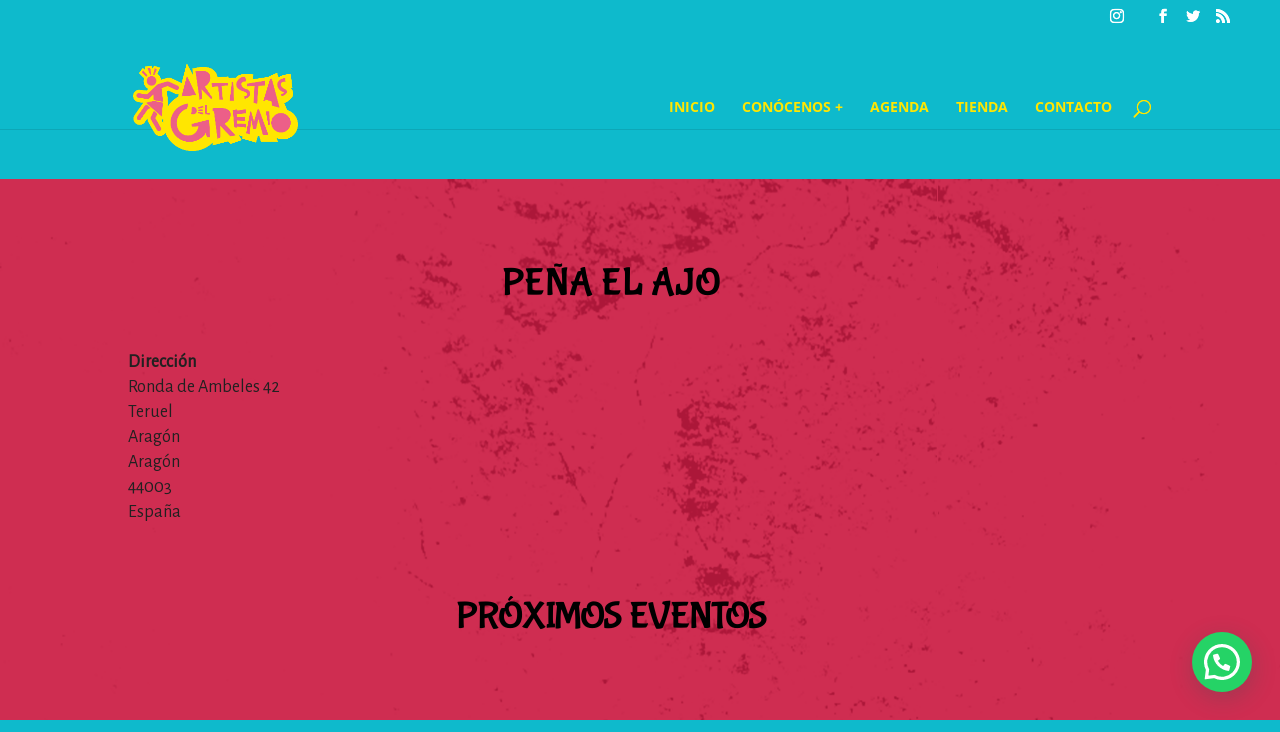

--- FILE ---
content_type: text/html; charset=utf-8
request_url: https://www.google.com/recaptcha/api2/aframe
body_size: -84
content:
<!DOCTYPE HTML><html><head><meta http-equiv="content-type" content="text/html; charset=UTF-8"></head><body><script nonce="VQM77UlpZ4vNVjtfXuvTSw">/** Anti-fraud and anti-abuse applications only. See google.com/recaptcha */ try{var clients={'sodar':'https://pagead2.googlesyndication.com/pagead/sodar?'};window.addEventListener("message",function(a){try{if(a.source===window.parent){var b=JSON.parse(a.data);var c=clients[b['id']];if(c){var d=document.createElement('img');d.src=c+b['params']+'&rc='+(localStorage.getItem("rc::a")?sessionStorage.getItem("rc::b"):"");window.document.body.appendChild(d);sessionStorage.setItem("rc::e",parseInt(sessionStorage.getItem("rc::e")||0)+1);localStorage.setItem("rc::h",'1769382310623');}}}catch(b){}});window.parent.postMessage("_grecaptcha_ready", "*");}catch(b){}</script></body></html>

--- FILE ---
content_type: text/css
request_url: https://artistasdelgremio.com/wp-content/themes/Divi-artistasgremio/style.css?ver=4.18.0
body_size: 1751
content:
/*
 * Theme Name:     Artistas del Gremio (Divi Child)
 * Theme URI:      http://kraken.red
 * Description:    Child theme for Divi
 * Author:         Pequeño Kraken
 * Template:       Divi
 * Version:        1.0
 * */
@import url('https://fonts.googleapis.com/css?family=Alegreya+Sans|Alfa+Slab+One');

/* FUENTES*/
h1, h2, h3, h4, h5 {
   font-family: 'Alfa Slab One', cursive;
	 color: #000;
}
p {
  font-family: 'Alegreya Sans', sans-serif;
}

:root {
 	--color-crema: #fff5e4;
	--color-azul: #5f879a;
	--color-rosa: #CF2D51;/*#b23151;*/
	--color-amarillo: #ffe600;
}

h1, h2, h3, h4 {
  text-align: center;
}
blockquote {
  padding: 20px 0 20px 20px;
  border-left: 5px solid #000;
}
li a {
	text-decoration: none;
  font-weight: bold;
}


/* QUITAR BARRA LATERAL DE TODO EL SITE*/
div#sidebar {
	display: none;
}
div#left-area {
	width: 100% !important;
}
#main-content .container:before, #main-content {
	background:  var(--color-rosa) url(/wp-content/uploads/2018/04/textura-rosa.png) repeat-y;
}
#main-content {
	min-height: 784px;
}

/* FONDOS */
.et_pb_bg_layout_dark, .et_pb_bg_layout_dark h1, .et_pb_bg_layout_dark h2, .et_pb_bg_layout_dark h3, .et_pb_bg_layout_dark h4, .et_pb_bg_layout_dark h5, .et_pb_bg_layout_dark h6 {
 	color: var(--color-crema) !important;
}
.fondo-azul {
  background: var(--color-azul);
  padding-top: 0;
}
.fondo-rosa {
  background:  var(--color-rosa) url(/wp-content/uploads/2018/10/textura_artistas.png) repeat-y;
}
.fondo-amarillo {
  background: var(--color-amarillo);
}


.et_pb_title_container h1.entry-title {
  font-size: 39px;
}
.et_pb_text_inner p {
  font-size: 1em;
  width: 100%;
}

/* MENU ARRIBA */
.et_fullwidth_nav #main-header .container {
    border-top: 4px solid black;
    border-bottom: 4px solid black;
}
#main-header {
	margin: 50px 0;
}
.et_header_style_left .logo_container {
    height: 200%;
    top: -50%;
}
.nav li ul {
    width: 260px;
}
#top-menu li li a {
    width: 220px;
}

/* PORTADA */
.recorte-rosa-abajo::after {
	content: "";
	background: url(/wp-content/uploads/2018/10/recorte_abajo.png) repeat-x center bottom;
	display: block;
	height: 82px;
	position: relative;
}
.recorte-rosa-arriba::before {
	content: "";
	background: url(/wp-content/uploads/2018/10/recorte_arriba.png) repeat-x center bottom;
	display: block;
	height: 82px;
	position: relative;
	z-index: 9999;
}
.recorte-rosa-arriba .et_pb_module{
	margin: -82px 0;
}
.fondo-azul.recorte-rosa-arriba .et_pb_module {
  margin: 0;
}
  /* PORTADA: COMPARSA */
.comparsa::before {
  content: "";
  background: url(/wp-content/uploads/2018/05/estrella.png) repeat-x center center;
  display: block;
  height: 37px;
}
.comparsa::after {
  content: "";
  background: url(/wp-content/uploads/2018/05/estrella.png) repeat-x center center;
  display: block;
  height: 37px;
  -webkit-transform: rotate(180deg);
  transform: rotate(180deg);
  visibility: visible;
  width: 100%;
}
/* PORTADA: AGENDA */
.et_pb_row.bloque-fechas {
  padding: 27px;
  max-width: 1250px;
}
.contenedor_fecha {
  display: inline-block;
  max-width: 33%;
  width: 33%;
  text-align: center;
  margin: 1em auto;
}
.contenedor_fecha::before {
  content: "";
  background: url(/wp-content/uploads/2018/05/motivo_fecha.png) no-repeat center center;
  display: block;
  height: 15px;
}
.contenedor_fecha::after {
  content: "";
  background: url(/wp-content/uploads/2018/05/motivo_fecha.png) no-repeat center center;
  display: block;
  height: 15px;
  -webkit-transform: rotate(180deg);
  transform: rotate(180deg);
}
.fechas {
  font-size: 15px;
}
.fechas .fecha, .fechas .info {
  display: block;
}
.fecha {
  font-family: 'Alfa Slab One', cursive;
  text-transform: uppercase;
}
.bloque-fechas {
  margin: 100px auto;
  border-radius: 50px;
}
.bloque-fechas h2, .bloque-fechas a {
  color: var(--color-rosa);
}

/* HISTORIA: */
/* ARTISTAS */
.fila {
  display: inline-block;
	width: 100%;
}
.artista{
	padding: 10px;
}
.columnas_3 .artista {
  width: 33%;
  display: block;
	float: left;
}
.columnas_4 .artista {
  width: 25%;
  display: block;
	float: left;
}
.columnas_2 .artista {
  width: 50%;
  display: block;
	float: left;
}
.artista .imagen img{
  border-radius: 0.5em;
}
.artista .contenedor_imagen {
  border-radius: 1em;
}
.artista .contenedor_imagen {
  background: black;
  padding: 10px 10px 5px 10px;
}
.artista .cuerpo h2 {
   margin: 20px 0 5px 0;
}

.columnas_2 {
  column-count: 2;
}


/* FOOTER */
#footer-info, #footer-info a {
  color: #666;
}


/* AGENDA */
.agenda {
	background: var(--color-amarillo);
	padding: 0.5em 2em 2em;
	border-radius: 50px;
}
.agenda a {
	color: var(--color-rosa);
}
.agenda h2 {
	color: var(--color-rosa);
	margin-top: 2em;
}
.agenda .fecha {
  display: inline-block;
  width: 20%;
}
.agenda .contenedor_agenda strong {
	display: inline-block;
 	width: 60%;
}
.agenda .info {
	display: inline-block;
	width: 20%;
}
.agenda .contenedor_agenda {
	display: inline-block;
	width: 100%;
}
article[class^="post"] h1.main_title {
	padding: 27px 0;
}
.bottom-nav {
	width: 28%;
	margin: auto;
}
.et_pb_text_inner a {
	border-bottom: 2px dashed;
}
.fondo-azul .et-social-icons {
  float: none;
  padding: 1em 0;
}
.fondo-azul .et-social-icons a {
  border-bottom: none;
	color: var(--crema);
}
#menu-menu-pie li a {
    text-decoration: none;
}
.fondo-azul	{
	padding: 0;
}

/* MEDIAQUERIES */
@media only screen and (min-width:1350px) {
	.fondo-azul {
    	padding: 0;
	}
}
@media (max-width:1280px) {
	.contenedor_fecha {
		width: 32%;
	}
	.bottom-nav {
		width: 30%;
	}
	.agenda .info {
    	width: 30%;
	}
}
@media only screen and (max-width:1280px) {
	.contenedor_fecha {
		width: 32%;
	}
}
@media only screen and (max-width:1024px) {
	.bottom-nav {
		width: 32%;
	}
	.et_pb_contact .et_pb_contact_field_half[data-id="rpgd"] {
    	width: 60%;
	}
}
@media only screen and (max-width:800px)  {
	#main-header > .container {
		width: 100%;
	}
	.comparsa {
		display: none;
	}
	.artista h2 {
		font-size: 25px;
	}
}
